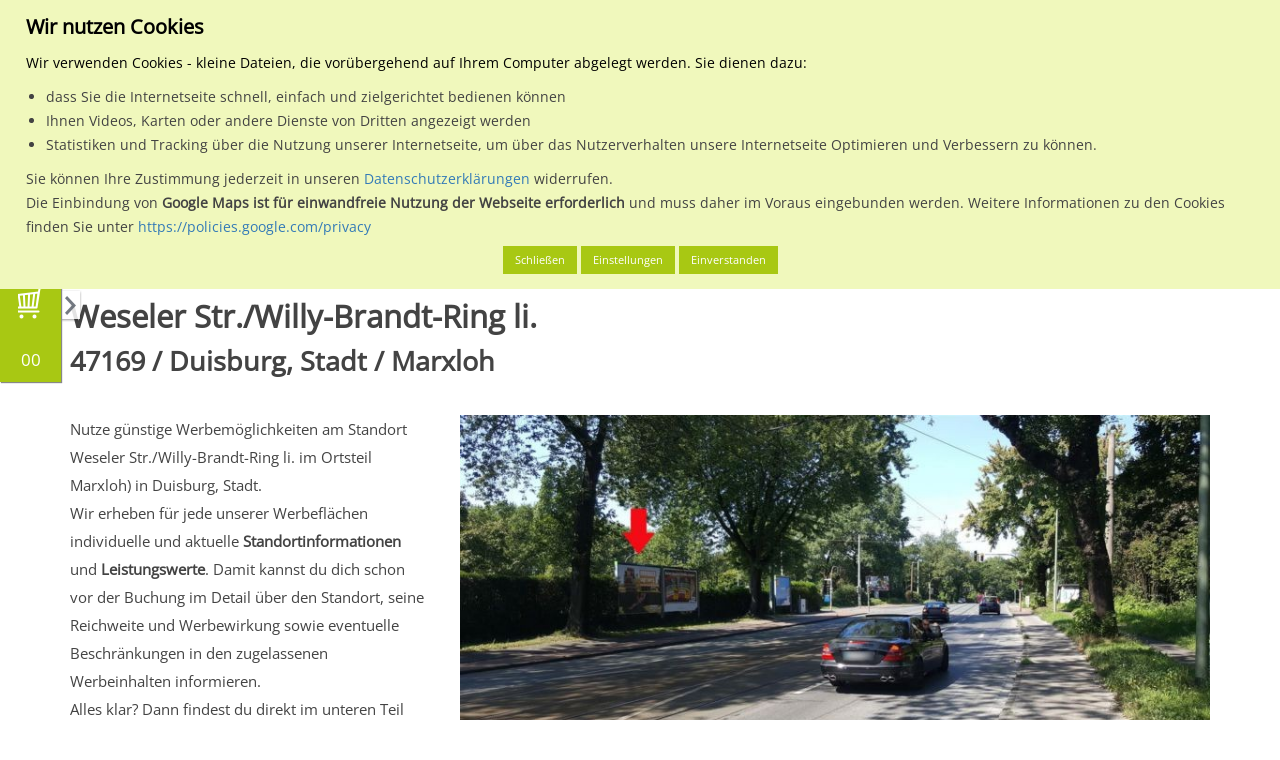

--- FILE ---
content_type: text/css
request_url: https://www.mein-plakat.de/packages/data_protection/css/cookies-disclaimer.css
body_size: 182
content:
.dp-cookies-popup{position:fixed;left:0;right:0;padding:15px;z-index:900}.dp-cookies-popup>:last-child{margin-bottom:0;padding-bottom:0}.dp-cookies-popup>:last-child{margin-bottom:0;padding-bottom:0}.dp-cookies-popup.dp-cookies-popup-bottom{bottom:0}.dp-cookies-popup.dp-cookies-popup-top{top:0}.ccm-toolbar-visible .dp-cookies-popup.dp-cookies-popup-top{top:48px}.dp-cookies-popup .dp-cookies-popup-content>:first-child{margin-top:0;padding-top:0}.dp-cookies-popup .dp-cookies-popup-controls{padding-top:.5rem}.dp-cookies-popup .close_icon{position:absolute;top:0;right:5px;width:36px;height:36px;cursor:pointer;z-index:8040;background-color:transparent;border:0;box-shadow:none}.dp-cookies-popup .close_icon:focus{outline:transparent}
